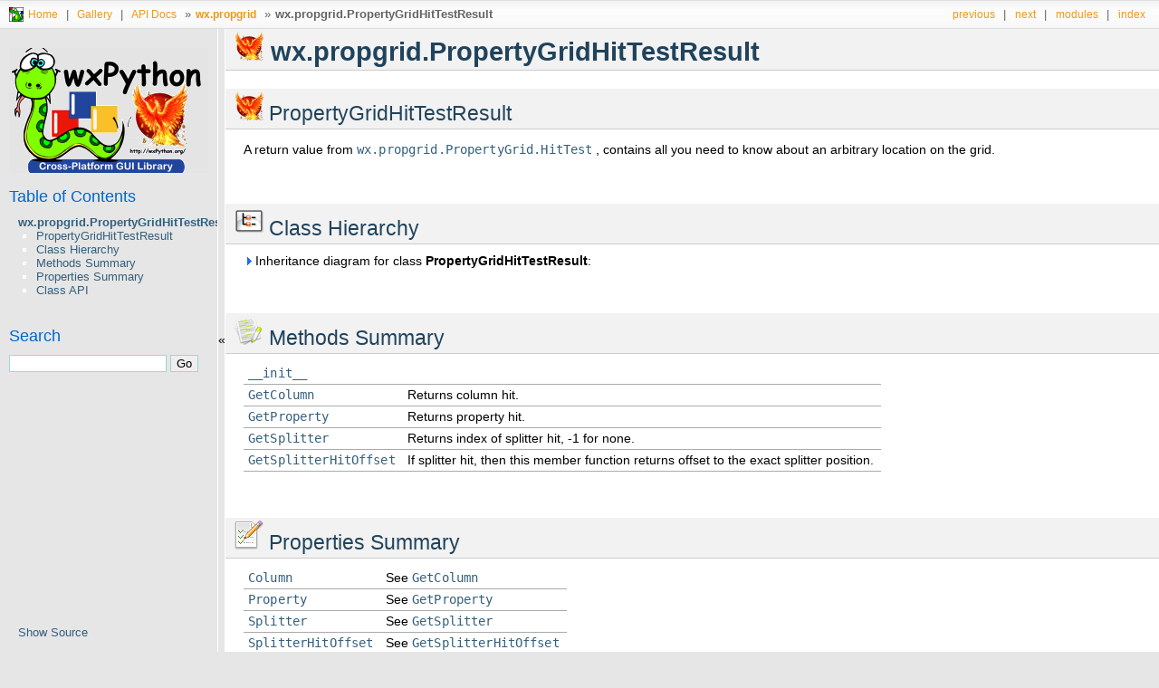

--- FILE ---
content_type: text/html
request_url: https://docs.wxpython.org/wx.propgrid.PropertyGridHitTestResult.html
body_size: 3419
content:
<!DOCTYPE html>

<html data-content_root="./" lang="en">
<head>
<meta charset="utf-8"/>
<meta content="width=device-width, initial-scale=1.0" name="viewport"/><meta content="width=device-width, initial-scale=1" name="viewport"/>
<title>wx.propgrid.PropertyGridHitTestResult — wxPython Phoenix 4.2.3 documentation</title>
<link href="_static/pygments.css?v=03e43079" rel="stylesheet" type="text/css"/>
<link href="_static/css/phoenix.css?v=f8769ed2" rel="stylesheet" type="text/css"/>
<script src="_static/jquery.js?v=5d32c60e"></script>
<script src="_static/_sphinx_javascript_frameworks_compat.js?v=2cd50e6c"></script>
<script src="_static/documentation_options.js?v=e756e73c"></script>
<script src="_static/doctools.js?v=9bcbadda"></script>
<script src="_static/sphinx_highlight.js?v=dc90522c"></script>
<script src="_static/javascript/header.js?v=4099c5fe"></script>
<script src="_static/javascript/sidebar.js?v=8173d5d1"></script>
<script src="_static/javascript/jquery.collapse.js?v=916a5d25"></script>
<script src="_static/javascript/jquery.cookie.js?v=a7b85c5d"></script>
<script src="_static/javascript/toggle_visibility.js?v=fbba4bd7"></script>
<link href="_static/phoenix_small.ico" rel="icon"/>
<link href="genindex.html" rel="index" title="Index"/>
<link href="search.html" rel="search" title="Search"/>
<link href="wx.propgrid.PropertyGridInterface.html" rel="next" title="wx.propgrid.PropertyGridInterface"/>
<link href="wx.propgrid.PropertyGridEvent.html" rel="prev" title="wx.propgrid.PropertyGridEvent"/>
</head><body>
<div class="related">
<h3>Navigation</h3>
<ul class="row1">
<li><img alt="" src="_static/images/sphinxdocs/phoenix_small.png"/></li>
<li><a href="https://wxPython.org/" style="color: rgb(238, 152, 22); hover: rgb(53, 95, 124);">Home</a> | </li>
<li><a href="gallery.html" style="color: rgb(238, 152, 22); hover: rgb(53, 95, 124);;">Gallery</a> | </li>
<li><a href="index.html" style="color: rgb(238, 152, 22); hover: rgb(53, 95, 124);">API Docs</a> » </li>
<li><a accesskey="U" href="wx.propgrid.1moduleindex.html">
<strong>wx.propgrid</strong></a> »</li>
<li class="reltitle"> <strong>wx.propgrid.PropertyGridHitTestResult</strong></li>
<li class="right" style="margin-right: 10px">
<a accesskey="I" href="genindex.html" title="General Index">index</a></li>
<li class="right">
<a href="py-modindex.html" title="Python Module Index">modules</a> |</li>
<li class="right">
<a accesskey="N" href="wx.propgrid.PropertyGridInterface.html" title="wx.propgrid.PropertyGridInterface">next</a> |</li>
<li class="right">
<a accesskey="P" href="wx.propgrid.PropertyGridEvent.html" title="wx.propgrid.PropertyGridEvent">previous</a> |</li>
</ul>
</div>
<div aria-label="Main" class="sphinxsidebar" role="navigation">
<div class="sphinxsidebarwrapper">
<p class="logo"><a href="index.html">
<img alt="Logo of wxPython Phoenix" class="logo" src="_static/phoenix_main.png"/>
</a></p>
<div>
<h3><a href="index.html">Table of Contents</a></h3>
<ul>
<li><a class="reference internal" href="#"> <strong>wx.propgrid.PropertyGridHitTestResult</strong></a><ul>
<li><a class="reference internal" href="#phoenix-title-propertygridhittestresult"> PropertyGridHitTestResult</a></li>
<li><a class="reference internal" href="#class-hierarchy-class-hierarchy"> Class Hierarchy</a></li>
<li><a class="reference internal" href="#method-summary-methods-summary"> Methods Summary</a></li>
<li><a class="reference internal" href="#property-summary-properties-summary"> Properties Summary</a></li>
<li><a class="reference internal" href="#api-class-api"> Class API</a></li>
</ul>
</li>
</ul>
</div>
<search id="searchbox" role="search" style="display: none">
<h3 id="searchlabel">Search</h3>
<div class="searchformwrapper">
<form action="search.html" class="search" method="get">
<input aria-labelledby="searchlabel" autocapitalize="off" autocomplete="off" autocorrect="off" name="q" spellcheck="false" type="text"/>
<input type="submit" value="Go"/>
</form>
</div>
</search>
<script>document.getElementById('searchbox').style.display = "block"</script>
<div aria-label="source link" id="sourcelink" role="note">
<ul class="this-page-menu">
<li><a href="_sources/wx.propgrid.PropertyGridHitTestResult.txt" rel="nofollow">Show Source</a></li>
</ul>
</div>
</div>
</div>
<div class="document">
<div class="documentwrapper">
<div class="body headerfix">

<section id="phoenix-title-wx-propgrid-propertygridhittestresult">
<span id="wx-propgrid-propertygridhittestresult"></span><h1><a class="reference internal" href="_images/phoenix_title.png"><img alt="phoenix_title" class="align-middle" src="_images/phoenix_title.png" style="width: 32px;"/></a> <strong>wx.propgrid.PropertyGridHitTestResult</strong><a class="headerlink" href="#phoenix-title-wx-propgrid-propertygridhittestresult" title="Link to this heading">¶</a></h1>
<section id="phoenix-title-propertygridhittestresult">
<h2><a class="reference internal" href="_images/phoenix_title.png"><img alt="phoenix_title" class="align-middle" src="_images/phoenix_title.png" style="width: 32px;"/></a> PropertyGridHitTestResult<a class="headerlink" href="#phoenix-title-propertygridhittestresult" title="Link to this heading">¶</a></h2>
<p>A return value from <a class="reference internal" href="wx.propgrid.PropertyGrid.html#wx.propgrid.PropertyGrid.HitTest" title="wx.propgrid.PropertyGrid.HitTest"><code class="xref py py-meth docutils literal notranslate"><span class="pre">wx.propgrid.PropertyGrid.HitTest</span></code></a> , contains all you need to know about an arbitrary location on the grid.</p>
<div class="line-block">
<div class="line"><br/></div>
</div>
</section>
<section id="class-hierarchy-class-hierarchy">
<h2><a class="reference internal" href="_images/class_hierarchy.png"><img alt="class_hierarchy" class="align-middle" src="_images/class_hierarchy.png" style="width: 32px;"/></a> Class Hierarchy<a class="headerlink" href="#class-hierarchy-class-hierarchy" title="Link to this heading">¶</a></h2>
<div class="closed" id="toggleBlock" onclick="return toggleVisibility(this)" style="cursor:pointer;">
<img id="toggleBlock-trigger" src="_static/images/closed.png"/>
Inheritance diagram for class <strong>PropertyGridHitTestResult</strong>:
</div>
<div id="toggleBlock-summary" style="display:block;"></div>
<div id="toggleBlock-content" style="display:none;">
<p class="graphviz">
<center><img alt="Inheritance diagram of PropertyGridHitTestResult" class="inheritance" src="_static/images/inheritance/wx.propgrid.PropertyGridHitTestResult_inheritance.svg" usemap="#dummy"/></center>
<script type="text/javascript">toggleVisibilityOnLoad(document.getElementById('toggleBlock'))</script>
<map id="dummy" name="dummy"> <area alt="" coords="5,5,306,34" href="wx.propgrid.PropertyGridHitTestResult.html" id="node1" shape="rect" title="========================================="/> </map>
</p>
</div><div class="line-block">
<div class="line"><br/></div>
</div>
</section>
<section id="method-summary-methods-summary">
<h2><a class="reference internal" href="_images/method_summary.png"><img alt="method_summary" class="align-middle" src="_images/method_summary.png" style="width: 32px;"/></a> Methods Summary<a class="headerlink" href="#method-summary-methods-summary" title="Link to this heading">¶</a></h2>
<table class="docutils align-default">
<tbody>
<tr class="row-odd"><td><p><a class="reference internal" href="#wx.propgrid.PropertyGridHitTestResult.__init__" title="wx.propgrid.PropertyGridHitTestResult.__init__"><code class="xref py py-meth docutils literal notranslate"><span class="pre">__init__</span></code></a></p></td>
<td></td>
</tr>
<tr class="row-even"><td><p><a class="reference internal" href="#wx.propgrid.PropertyGridHitTestResult.GetColumn" title="wx.propgrid.PropertyGridHitTestResult.GetColumn"><code class="xref py py-meth docutils literal notranslate"><span class="pre">GetColumn</span></code></a></p></td>
<td><p>Returns column hit.</p></td>
</tr>
<tr class="row-odd"><td><p><a class="reference internal" href="#wx.propgrid.PropertyGridHitTestResult.GetProperty" title="wx.propgrid.PropertyGridHitTestResult.GetProperty"><code class="xref py py-meth docutils literal notranslate"><span class="pre">GetProperty</span></code></a></p></td>
<td><p>Returns property hit.</p></td>
</tr>
<tr class="row-even"><td><p><a class="reference internal" href="#wx.propgrid.PropertyGridHitTestResult.GetSplitter" title="wx.propgrid.PropertyGridHitTestResult.GetSplitter"><code class="xref py py-meth docutils literal notranslate"><span class="pre">GetSplitter</span></code></a></p></td>
<td><p>Returns index of splitter hit, -1 for none.</p></td>
</tr>
<tr class="row-odd"><td><p><a class="reference internal" href="#wx.propgrid.PropertyGridHitTestResult.GetSplitterHitOffset" title="wx.propgrid.PropertyGridHitTestResult.GetSplitterHitOffset"><code class="xref py py-meth docutils literal notranslate"><span class="pre">GetSplitterHitOffset</span></code></a></p></td>
<td><p>If splitter hit, then this member function returns offset to the exact splitter position.</p></td>
</tr>
</tbody>
</table>
<div class="line-block">
<div class="line"><br/></div>
</div>
</section>
<section id="property-summary-properties-summary">
<h2><a class="reference internal" href="_images/property_summary.png"><img alt="property_summary" class="align-middle" src="_images/property_summary.png" style="width: 32px;"/></a> Properties Summary<a class="headerlink" href="#property-summary-properties-summary" title="Link to this heading">¶</a></h2>
<table class="docutils align-default">
<tbody>
<tr class="row-odd"><td><p><a class="reference internal" href="#wx.propgrid.PropertyGridHitTestResult.Column" title="wx.propgrid.PropertyGridHitTestResult.Column"><code class="xref py py-attr docutils literal notranslate"><span class="pre">Column</span></code></a></p></td>
<td><p>See <a class="reference internal" href="#wx.propgrid.PropertyGridHitTestResult.GetColumn" title="wx.propgrid.PropertyGridHitTestResult.GetColumn"><code class="xref py py-meth docutils literal notranslate"><span class="pre">GetColumn</span></code></a></p></td>
</tr>
<tr class="row-even"><td><p><a class="reference internal" href="#wx.propgrid.PropertyGridHitTestResult.Property" title="wx.propgrid.PropertyGridHitTestResult.Property"><code class="xref py py-attr docutils literal notranslate"><span class="pre">Property</span></code></a></p></td>
<td><p>See <a class="reference internal" href="#wx.propgrid.PropertyGridHitTestResult.GetProperty" title="wx.propgrid.PropertyGridHitTestResult.GetProperty"><code class="xref py py-meth docutils literal notranslate"><span class="pre">GetProperty</span></code></a></p></td>
</tr>
<tr class="row-odd"><td><p><a class="reference internal" href="#wx.propgrid.PropertyGridHitTestResult.Splitter" title="wx.propgrid.PropertyGridHitTestResult.Splitter"><code class="xref py py-attr docutils literal notranslate"><span class="pre">Splitter</span></code></a></p></td>
<td><p>See <a class="reference internal" href="#wx.propgrid.PropertyGridHitTestResult.GetSplitter" title="wx.propgrid.PropertyGridHitTestResult.GetSplitter"><code class="xref py py-meth docutils literal notranslate"><span class="pre">GetSplitter</span></code></a></p></td>
</tr>
<tr class="row-even"><td><p><a class="reference internal" href="#wx.propgrid.PropertyGridHitTestResult.SplitterHitOffset" title="wx.propgrid.PropertyGridHitTestResult.SplitterHitOffset"><code class="xref py py-attr docutils literal notranslate"><span class="pre">SplitterHitOffset</span></code></a></p></td>
<td><p>See <a class="reference internal" href="#wx.propgrid.PropertyGridHitTestResult.GetSplitterHitOffset" title="wx.propgrid.PropertyGridHitTestResult.GetSplitterHitOffset"><code class="xref py py-meth docutils literal notranslate"><span class="pre">GetSplitterHitOffset</span></code></a></p></td>
</tr>
</tbody>
</table>
<div class="line-block">
<div class="line"><br/></div>
</div>
</section>
<section id="api-class-api">
<h2><a class="reference internal" href="_images/api.png"><img alt="api" class="align-middle" src="_images/api.png" style="width: 32px;"/></a> Class API<a class="headerlink" href="#api-class-api" title="Link to this heading">¶</a></h2>
<dl class="py class">
<dt class="sig sig-object py" id="wx.propgrid.PropertyGridHitTestResult">
<em class="property"><span class="k"><span class="pre">class</span></span><span class="w"> </span></em><span class="sig-prename descclassname"><span class="pre">wx.propgrid.</span></span><span class="sig-name descname"><span class="pre">PropertyGridHitTestResult</span></span><span class="sig-paren">(</span><em class="sig-param"><span class="n"><span class="pre">object</span></span></em><span class="sig-paren">)</span><a class="headerlink" href="#wx.propgrid.PropertyGridHitTestResult" title="Link to this definition">¶</a></dt>
<dd><p><strong>Possible constructors</strong>:</p>
<div class="highlight-default notranslate"><div class="highlight"><pre><span></span><span class="n">PropertyGridHitTestResult</span><span class="p">()</span> <span class="o">-&gt;</span> <span class="kc">None</span>
</pre></div>
</div>
<br/>
<h3>Methods<a class="headerlink" href="#methods" title="Permalink to this                            headline">¶</a></h3>
<dl class="py method">
<dt class="sig sig-object py" id="wx.propgrid.PropertyGridHitTestResult.__init__">
<span class="sig-name descname"><span class="pre">__init__</span></span><span class="sig-paren">(</span><em class="sig-param"><span class="n"><span class="pre">self</span></span></em><span class="sig-paren">)</span><a class="headerlink" href="#wx.propgrid.PropertyGridHitTestResult.__init__" title="Link to this definition">¶</a></dt>
<dd><dl class="field-list simple">
<dt class="field-odd">Return type<span class="colon">:</span></dt>
<dd class="field-odd"><p><em class="xref py py-obj">None</em></p>
</dd>
</dl>
</dd></dl>
<br/><hr/><dl class="py method">
<dt class="sig sig-object py" id="wx.propgrid.PropertyGridHitTestResult.GetColumn">
<span class="sig-name descname"><span class="pre">GetColumn</span></span><span class="sig-paren">(</span><em class="sig-param"><span class="n"><span class="pre">self</span></span></em><span class="sig-paren">)</span><a class="headerlink" href="#wx.propgrid.PropertyGridHitTestResult.GetColumn" title="Link to this definition">¶</a></dt>
<dd><p>Returns column hit.</p>
<p>-1 for margin.</p>
<dl class="field-list simple">
<dt class="field-odd">Return type<span class="colon">:</span></dt>
<dd class="field-odd"><p><em class="xref py py-obj">int</em></p>
</dd>
</dl>
</dd></dl>
<br/><hr/><dl class="py method">
<dt class="sig sig-object py" id="wx.propgrid.PropertyGridHitTestResult.GetProperty">
<span class="sig-name descname"><span class="pre">GetProperty</span></span><span class="sig-paren">(</span><em class="sig-param"><span class="n"><span class="pre">self</span></span></em><span class="sig-paren">)</span><a class="headerlink" href="#wx.propgrid.PropertyGridHitTestResult.GetProperty" title="Link to this definition">¶</a></dt>
<dd><p>Returns property hit.</p>
<p><code class="docutils literal notranslate"><span class="pre">None</span></code> if empty space below properties was hit instead.</p>
<dl class="field-list simple">
<dt class="field-odd">Return type<span class="colon">:</span></dt>
<dd class="field-odd"><p><a class="reference internal" href="wx.propgrid.PGProperty.html#wx-propgrid-pgproperty"><span class="std std-ref">  wx.propgrid.PGProperty</span></a></p>
</dd>
</dl>
</dd></dl>
<br/><hr/><dl class="py method">
<dt class="sig sig-object py" id="wx.propgrid.PropertyGridHitTestResult.GetSplitter">
<span class="sig-name descname"><span class="pre">GetSplitter</span></span><span class="sig-paren">(</span><em class="sig-param"><span class="n"><span class="pre">self</span></span></em><span class="sig-paren">)</span><a class="headerlink" href="#wx.propgrid.PropertyGridHitTestResult.GetSplitter" title="Link to this definition">¶</a></dt>
<dd><p>Returns index of splitter hit, -1 for none.</p>
<dl class="field-list simple">
<dt class="field-odd">Return type<span class="colon">:</span></dt>
<dd class="field-odd"><p><em class="xref py py-obj">int</em></p>
</dd>
</dl>
</dd></dl>
<br/><hr/><dl class="py method">
<dt class="sig sig-object py" id="wx.propgrid.PropertyGridHitTestResult.GetSplitterHitOffset">
<span class="sig-name descname"><span class="pre">GetSplitterHitOffset</span></span><span class="sig-paren">(</span><em class="sig-param"><span class="n"><span class="pre">self</span></span></em><span class="sig-paren">)</span><a class="headerlink" href="#wx.propgrid.PropertyGridHitTestResult.GetSplitterHitOffset" title="Link to this definition">¶</a></dt>
<dd><p>If splitter hit, then this member function returns offset to the exact splitter position.</p>
<dl class="field-list simple">
<dt class="field-odd">Return type<span class="colon">:</span></dt>
<dd class="field-odd"><p><em class="xref py py-obj">int</em></p>
</dd>
</dl>
</dd></dl>
<br/>
<h3>Properties<a class="headerlink" href="#properties" title="Permalink to this                             headline">¶</a></h3>
<dl class="py attribute">
<dt class="sig sig-object py" id="wx.propgrid.PropertyGridHitTestResult.Column">
<span class="sig-name descname"><span class="pre">Column</span></span><a class="headerlink" href="#wx.propgrid.PropertyGridHitTestResult.Column" title="Link to this definition">¶</a></dt>
<dd><p>See <a class="reference internal" href="#wx.propgrid.PropertyGridHitTestResult.GetColumn" title="wx.propgrid.PropertyGridHitTestResult.GetColumn"><code class="xref py py-meth docutils literal notranslate"><span class="pre">GetColumn</span></code></a></p>
</dd></dl>
<br/><hr/><dl class="py attribute">
<dt class="sig sig-object py" id="wx.propgrid.PropertyGridHitTestResult.Property">
<span class="sig-name descname"><span class="pre">Property</span></span><a class="headerlink" href="#wx.propgrid.PropertyGridHitTestResult.Property" title="Link to this definition">¶</a></dt>
<dd><p>See <a class="reference internal" href="#wx.propgrid.PropertyGridHitTestResult.GetProperty" title="wx.propgrid.PropertyGridHitTestResult.GetProperty"><code class="xref py py-meth docutils literal notranslate"><span class="pre">GetProperty</span></code></a></p>
</dd></dl>
<br/><hr/><dl class="py attribute">
<dt class="sig sig-object py" id="wx.propgrid.PropertyGridHitTestResult.Splitter">
<span class="sig-name descname"><span class="pre">Splitter</span></span><a class="headerlink" href="#wx.propgrid.PropertyGridHitTestResult.Splitter" title="Link to this definition">¶</a></dt>
<dd><p>See <a class="reference internal" href="#wx.propgrid.PropertyGridHitTestResult.GetSplitter" title="wx.propgrid.PropertyGridHitTestResult.GetSplitter"><code class="xref py py-meth docutils literal notranslate"><span class="pre">GetSplitter</span></code></a></p>
</dd></dl>
<br/><hr/><dl class="py attribute">
<dt class="sig sig-object py" id="wx.propgrid.PropertyGridHitTestResult.SplitterHitOffset">
<span class="sig-name descname"><span class="pre">SplitterHitOffset</span></span><a class="headerlink" href="#wx.propgrid.PropertyGridHitTestResult.SplitterHitOffset" title="Link to this definition">¶</a></dt>
<dd><p>See <a class="reference internal" href="#wx.propgrid.PropertyGridHitTestResult.GetSplitterHitOffset" title="wx.propgrid.PropertyGridHitTestResult.GetSplitterHitOffset"><code class="xref py py-meth docutils literal notranslate"><span class="pre">GetSplitterHitOffset</span></code></a></p>
</dd></dl>
</dd></dl>
</section>
</section>
</div>
</div>
<div class="clearer"></div>
</div>
<div class="footer" role="contentinfo">
    © Copyright 2012-2025, The wxPython Team.
      Created using <a href="https://www.sphinx-doc.org/">Sphinx</a> 8.2.3.
    </div>
<script>
            $(".codeexpander").collapse({head: "p", group: "div"},
            {show: function(){
                    this.animate({
                        opacity: 'toggle',
                        height: 'toggle'
                    }, 300);
                },
                hide : function() {

                    this.animate({
                        opacity: 'toggle',
                        height: 'toggle'
                    }, 300);
                }
            });
        </script>
</body>
</html>


--- FILE ---
content_type: text/css
request_url: https://docs.wxpython.org/_static/css/tables.css
body_size: 518
content:

.pretty-table {
	font-family: verdana,arial,sans-serif;
	color:#333333;
	border-width: 1px;
	border-color: #999999;
	border-collapse: collapse;
}
.pretty-table th {
	background:#b5cfd2 url('../images/sphinxdocs/cell-blue.jpg');
	border-width: 1px;
	padding: 8px;
      vertical-align: middle;
	border-style: solid;
	border-color: #999999;
}
.pretty-table td {
	background:#dcddc0 url('../images/sphinxdocs/cell-grey.jpg');
	border-width: 1px;
	padding: 3px;
      vertical-align: middle;
	border-style: solid;
	border-color: #999999;
}

.pretty-table caption
{
  caption-side: bottom;
  font-size: 0.9em;
  font-style: italic;
  text-align: right;
  padding: 0.5em 0;
}

.pretty-table tr:hover th, .pretty-table tr:hover td
{
  background-color: #632a2a;
  color: #0000ff;
  background:#b5cfd2 url('../images/sphinxdocs/orange_gradient.png');
}

.pretty-table tr:hover th[class=head]
{
  background:#b5cfd2 url('../images/sphinxdocs/cell-blue.jpg');
  color:#0066CC;
}

.pretty-table tr:hover tt, .pretty-table tr:hover tt
{
  background-color: #632a2a;
  background:#b5cfd2 url('../images/sphinxdocs/orange_gradient.png');
}

.pretty-table td tt
{
  background: #E0E0E0 url('../images/sphinxdocs/cell-grey.jpg');
}

.centertable
{
    margin-bottom: 2em;
}

.centertable th.head
{
    font-weight: bold;
    text-align: left;
    border-bottom: 1px solid black;
    padding-right: .5em;
}

.centertable th.field-name
{
    font-weight: bold;
    text-align: left;
    padding-right: 1em;
}

.centertable th {
    background-color: #ede;
}

.centertable td {
    vertical-align: middle;
}


--- FILE ---
content_type: image/svg+xml
request_url: https://docs.wxpython.org/_static/images/inheritance/wx.propgrid.PropertyGridHitTestResult_inheritance.svg
body_size: 1347
content:
<?xml version="1.0" encoding="UTF-8" standalone="no"?>
<!DOCTYPE svg PUBLIC "-//W3C//DTD SVG 1.1//EN"
 "http://www.w3.org/Graphics/SVG/1.1/DTD/svg11.dtd">
<!-- Generated by graphviz version 12.2.1 (20241206.2353)
 -->
<!-- Title: dummy Pages: 1 -->
<svg width="234pt" height="30pt"
 viewBox="0.00 0.00 233.60 29.60" xmlns="http://www.w3.org/2000/svg" xmlns:xlink="http://www.w3.org/1999/xlink">
<g id="graph0" class="graph" transform="scale(1 1) rotate(0) translate(4 25.6)">
<title>dummy</title>
<polygon fill="white" stroke="none" points="-4,4 -4,-25.6 229.6,-25.6 229.6,4 -4,4"/>
<!-- wx.propgrid.PropertyGridHitTestResult -->
<g id="node1" class="node">
<title>wx.propgrid.PropertyGridHitTestResult</title>
<g id="a_node1"><a xlink:href="wx.propgrid.PropertyGridHitTestResult.html" xlink:title="wx.propgrid.PropertyGridHitTestResult">
<path fill="none" stroke="#1c86ee" stroke-width="2" d="M218.4,-21.6C218.4,-21.6 7.2,-21.6 7.2,-21.6 3.6,-21.6 0,-18 0,-14.4 0,-14.4 0,-7.2 0,-7.2 0,-3.6 3.6,0 7.2,0 7.2,0 218.4,0 218.4,0 222,0 225.6,-3.6 225.6,-7.2 225.6,-7.2 225.6,-14.4 225.6,-14.4 225.6,-18 222,-21.6 218.4,-21.6"/>
<text text-anchor="middle" x="112.8" y="-6.52" font-family="Liberation Sans, Arial, sans-serif" font-size="12.00" fill="#104e8b">wx.propgrid.PropertyGridHitTestResult</text>
</a>
</g>
</g>
</g>
</svg>


--- FILE ---
content_type: application/javascript
request_url: https://docs.wxpython.org/_static/javascript/sidebar.js?v=8173d5d1
body_size: 1772
content:
/*
 * sidebar.js
 * ~~~~~~~~~~
 *
 * This script makes the Sphinx sidebar collapsible and moveable.
 *
 * .sphinxsidebar contains .sphinxsidebarwrapper.  The script adds
 * in .sphixsidebar, after .sphinxsidebarwrapper, the #sidebarbutton
 * used to collapse, expand and move the sidebar.
 *
 * The script saves per-browser/per-session cookies used to remember
 * the collapsed state and position of the sidebar among the pages.
 * Once the browser is closed the cookies are deleted and the position
 * reset to the default set in the style sheed.
 *
 * Modifications and improvements made 2010 by Christoph Zwerschke.
 *
 * :copyright: Copyright 2007-2010 by the Sphinx team, see AUTHORS.
 * :license: BSD, see LICENSE for details.
 *
 */

$(function() {
  var body = $('div.document');
  var body_width = body.width();
  var footer = $('div.footer');
  var sidebar = $('div.sphinxsidebar');
  var sidebarwrapper = $('div.sphinxsidebarwrapper');
  var sidebarbutton = $('<div id="sidebarbutton"><div></div></div>');
  var sbw_width = sidebar.width();
  var sbb_width = 9;
  var dark_color = 'darkgrey';
  var light_color = sidebarwrapper.css('color');
  var opacity_factor = $.browser.msie ? 1 : 0.75;
  var collapsed = sidebarwrapper.is(':not(:visible)');
  var rightside = sidebar.css('right') == '0px';
  var dragging = null;

  function set_sidebar() {
    var width = collapsed ? 0 : sbw_width;
    if (rightside) {
      sidebar.css({
        'width': width,
        'left': 'auto',
        'right': 0
      });
      sidebarbutton.css({
        'right': collapsed ? 0 : width,
        'left': 'auto'
      });
      body.add(footer).css({
        'margin-right': width + sbb_width,
        'margin-left': 0
      });
    } else {
      sidebar.css({
        'width': width,
        'right': 'auto',
        'left': '0'
      });
      sidebarbutton.css({
        'left': collapsed ? 0 : width,
        'right': 'auto'
      });
      body.add(footer).css({
        'margin-left': width + sbb_width,
        'margin-right': 0
      });
    }
    sidebarbutton.find('div').text(rightside == collapsed ? '«' : '»');
  }

  function toggle_sidebar() {
    collapsed ? expand_sidebar() : collapse_sidebar();
  }

  function collapse_sidebar() {
    collapsed = true;
    sidebarwrapper.hide();
    set_sidebar();
    sidebarbutton.attr('title', _('Expand sidebar'));
    document.cookie = 'sidebar_collapsed=1';
  }

  function expand_sidebar() {
    collapsed = false;
    sidebarwrapper.show();
    set_sidebar();
    sidebarbutton.attr('title', _('Collapse sidebar'));
    document.cookie = 'sidebar_collapsed=0';
  }

  function add_sidebar_button() {
    sidebar.css('width', (collapsed ? 0 : sbw_width) + sbb_width);
    sidebarbutton.attr('title', _('Collapse sidebar'));
    sidebarbutton.css({
        'color': light_color,
        'font-size': 14,
        'text-align': 'center',
        'border-left': '1px solid ' + 'white',
        'border-right': '1px solid ' + 'white',
        'padding': '1px 0',
        'margin': '0',
        'width': sbb_width - 2,
        'cursor': 'pointer',
        'position': 'fixed',
        'left': collapsed ? 0 : sbw_width,
        'top': sidebar.css('top'),
        'bottom': 0
    });
    sidebarbutton.find('div').css({
       'position': 'relative',
       'top': '50%',
       'margin-top': -8
    });
    set_sidebar();
    sidebarbutton.hover(
      function() {
          sidebarbutton.css('background-color', dark_color);
      },
      function() {
          sidebarbutton.css('background-color', light_color);
      }
    );
    sidebarbutton.mousedown(
      function(e) {
          if (dragging != null || e.which != 1) return;
          dragging = {
            'dragged': false,
            'pageX': e.pageX
          };
          sidebarbutton.css('cursor', 'move');
      }
    );
    sidebar.add(body).mouseup(
      function(e) {
        if (dragging == null)
          return;
        e.preventDefault();
        if (dragging.dragged) {
          var left = sidebar.offset().left;
          if (rightside)
            left = body_width - left;
          if (left < 0 && !collapsed)
            collapse_sidebar();
          else if (left < body_width / 2 &&
              left < sbw_width + 2 * sbw_width && collapsed)
            expand_sidebar();
          else {
            if (left > body_width / 2)
              rightside = !rightside;
            set_sidebar();
          }
          if (opacity_factor != 1)
            sidebar.css('opacity', dragging.opacity);
          document.cookie = 'sidebar_rightside=' + (rightside ? '1' : '0');
        } else
          toggle_sidebar();
        sidebarbutton.css('cursor', 'pointer');
        dragging = null;
        e.stopPropagation();
      }
    );
    sidebar.add(body).mousemove(
      function(e) {
        if (dragging == null)
          return;
        e.preventDefault();
        var pageX = e.pageX;
        side = 'left';
        sidebarbutton.css('left', pageX);
        if (rightside)
          pageX += sbb_width;
        else
          pageX -= sbw_width;
        sidebar.css('left', pageX);
        if (!dragging.dragged) {
          dragging.dragged = true;
          if (collapsed) {
            sidebar.css('width', sbw_width);
            sidebarwrapper.show();
          }
          if (opacity_factor != 1) {
            dragging.opacity = sidebar.css('opacity');
            sidebar.css('opacity', opacity_factor * dragging.opacity);
          }
        }
        e.stopPropagation();
      }
    );
    sidebar.append(sidebarbutton);
    light_color = sidebarbutton.css('background-color');
  }

  function set_position_from_cookie() {
    if (!document.cookie)
      return;
    var items = document.cookie.split(';');
    for (var k = 0; k < items.length; k++) {
      var key_val = items[k].split('=');
      var key = $.trim(key_val[0]);
      var val = $.trim(key_val[1]);
      if (key == 'sidebar_collapsed')
        collapsed = val == '1';
      else if (key == 'sidebar_rightside')
        rightside = val == '1';
    }
  }

  set_position_from_cookie();
  if (sidebar.length)
    add_sidebar_button();
});


--- FILE ---
content_type: application/javascript
request_url: https://docs.wxpython.org/_static/javascript/header.js?v=4099c5fe
body_size: 662
content:
/*
 * header.js
 * ~~~~~~~~~
 *
 * This script fixes a problem with internal links caused by a fixed header.
 *
 * Contributed for the TurboGears docs theme by Christoph Zwerschke.
 *
 * :copyright: Copyright 2010 by by Christoph Zwerschke.
 * :license: BSD, see LICENSE for details.
 *
 */

$(function() {
  if ($('div.related').css('position') != 'fixed')
    return;
  var header_height = $('div.related').height();
  if (!header_height)
    return;
  var current_hash = null;

  function on_hash_change() {
    if (current_hash.length < 2 || current_hash.substr(0, 1) != '#')
      return;
    hash_element = $(document.getElementById && 0 ?
      document.getElementById(current_hash.substr(1)) :
      current_hash.replace(/[;&,.+*~':"!\^$\[\]()=>|\/@\\]/g,'\\$&'));
    if (!hash_element.length)
      return;
    if (hash_element.offset().top - $(window).scrollTop() < header_height)
      window.scrollBy(0, -header_height);
   }

  function check_hash_change() {
    if (document.location.hash != current_hash) {
      current_hash = document.location.hash;
      if (current_hash)
          window.setTimeout(on_hash_change, 100);
    }
  }

  check_hash_change();
  if ('onhashchange' in window)
    $(window).bind('hashchange', check_hash_change);
  else
    $(window).scroll(check_hash_change);

  /* remove CSS trick for fixing the header problem */
  $('div.headerfix').removeClass('headerfix');
});
